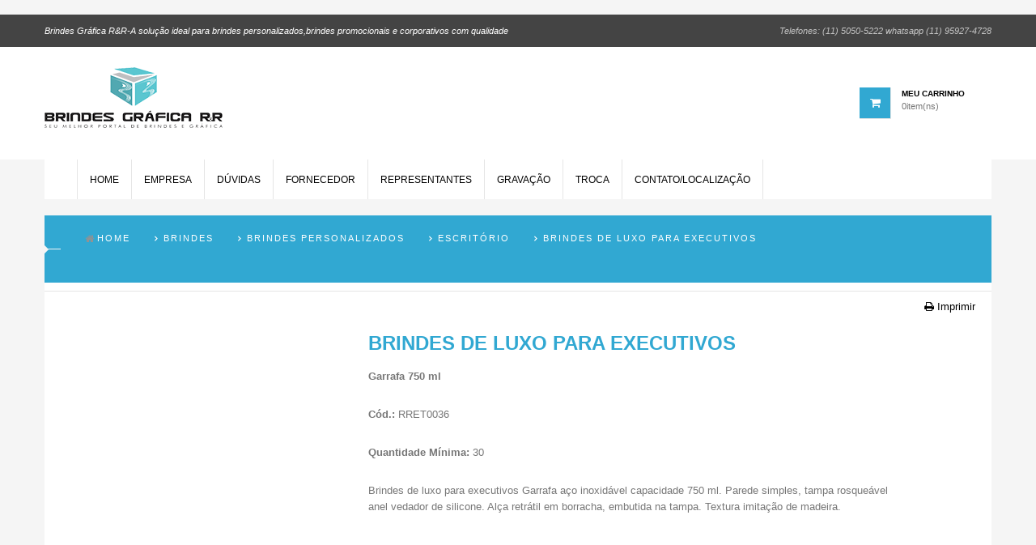

--- FILE ---
content_type: text/html; charset=UTF-8
request_url: https://www.amp.brindesgrafica.com.br/brindes-de-luxo-para-executivos--brindes-criativos
body_size: 18083
content:
<!doctype html>
<html class="no-js " lang="pt-br" amp>






<head>
    <meta charset="utf-8">
    <title></title>
    <meta name="viewport" content="width=device-width,initial-scale=1">

     <!-- AMP -->
    <script async src="https://cdn.ampproject.org/v0.js"></script>
    <script async custom-element="amp-form" src="https://cdn.ampproject.org/v0/amp-form-0.1.js"></script>
    <script async custom-template="amp-mustache" src="https://cdn.ampproject.org/v0/amp-mustache-0.2.js"></script>
    <script async custom-element="amp-script" src="https://cdn.ampproject.org/v0/amp-script-0.1.js"></script>
    <script async custom-element="amp-iframe" src="https://cdn.ampproject.org/v0/amp-iframe-0.1.js"></script>
    <script async custom-element="amp-sidebar" src="https://cdn.ampproject.org/v0/amp-sidebar-0.1.js"></script>
    <script async custom-element="amp-fit-text" src="https://cdn.ampproject.org/v0/amp-fit-text-0.1.js"></script>
    <meta name="amp-script-src" content="sha384-YCFs8k-ouELcBTgzKzNAujZFxygwiqimSqKK7JqeKaGNflwDxaC3g2toj7s_kxWG">
    <!-- END AMP -->

    <meta name="description" content="">
    <meta name="keywords" content="">
    <meta name="twitter:site" content="@">
    <link rel="shortcut icon" href="/dist/img/favicon.ico" type="image/x-icon">
    <link rel="canonical" href="https://www.amp.brindesgrafica.com.br/">
    <meta name="theme-color" content="#747474">
    <meta name="author" content="Brindes Grafica">
    <meta property="og:url" content="https://www.brindesgrafica.com.br" />
    <meta property="DC.Identifier" content="https://www.brindesgrafica.com.br/" />
    <meta property="og:title" content="" />
    <meta property="og:description" content="" />
    <meta property="og:type" content="website" />
    <meta property="og:site_name" content="Brindes Grafica" />
    <meta name="DC.title" content="" />
    <meta name="DC.creator " content="Brindes Grafica" />
    <meta name="DC.subject" content="" />
    <meta name="DC.description" content='' />
    <meta name="DC.publisher" content="/" />
    <meta name="Abstract" content="brindes, brindes personalizados, brindes promocionais, brindes baratos, brindes corporativo, brindes para empresa, brinde" />
    <meta name="robots" content="index, follow, all" />
    <meta name="Googlebot" content="index, follow, all" />
    <meta name="MSNBot" content="index, follow, all" />
    <meta name="InktomiSlurp" content="index, follow, all" />
    <meta name="Unknownrobot" content="index, follow, all" />

    <meta name="geo.placename" content="brasil" />
    <meta name="geo.region" content="sao paulo" />
    <meta name="Rating" content="General" />
    <meta name="audience" content="all" />
    <meta name="classification" content="commercial" />
    <meta name="twitter:card" content="summary" />
    <meta name="twitter:site" content="@brindes_grafica" />
    <meta name="twitter:title" content=" Brindes Personalizados, Brindes Promocionais, Brindes Gráfica " />
    <meta name="twitter:description" content="Brindes personalizados, brindes promocionais e brindes baratos, uma grande variedade de brindes personalizados de alto padrão com melhores preços para empresas e clientes " />
    <meta name="twitter:image" content="/dist/img/logo.png" />
    <link rel="alternate" href="https://www.brindesgrafica.com.br/" hreflang="pt-br" />
    <meta name="google-site-verification" content="O1gT2NHUXXBSMaW3sDCCy0MOIGzfEsPKqa6FXkwkvyU" />
        <style amp-boilerplate>body{-webkit-animation:-amp-start 8s steps(1,end) 0s 1 normal both;-moz-animation:-amp-start 8s steps(1,end) 0s 1 normal both;-ms-animation:-amp-start 8s steps(1,end) 0s 1 normal both;animation:-amp-start 8s steps(1,end) 0s 1 normal both}@-webkit-keyframes -amp-start{from{visibility:hidden}to{visibility:visible}}@-moz-keyframes -amp-start{from{visibility:hidden}to{visibility:visible}}@-ms-keyframes -amp-start{from{visibility:hidden}to{visibility:visible}}@-o-keyframes -amp-start{from{visibility:hidden}to{visibility:visible}}@keyframes -amp-start{from{visibility:hidden}to{visibility:visible}}</style><noscript><style amp-boilerplate>body{-webkit-animation:none;-moz-animation:none;-ms-animation:none;animation:none}</style></noscript>

    <style amp-custom>
        /*! normalize.css v3.0.0 | MIT License | git.io/normalize */html{font-display:auto;font-family:sans-serif;-ms-text-size-adjust:100%;-webkit-text-size-adjust:100%}body{margin:0}aside,footer,header,main,nav,section{display:block}a{background:0 0}a:active,a:hover{outline:0}strong{font-weight:700}h1{font-size:2em;margin:.67em 0}img{border:0}button,input,textarea{color:inherit;font:inherit;margin:0}button{overflow:visible}button{text-transform:none}button{-webkit-appearance:button;cursor:pointer}button::-moz-focus-inner,input::-moz-focus-inner{border:0;padding:0}input{line-height:normal}input[type=number]::-webkit-inner-spin-button,input[type=number]::-webkit-outer-spin-button{height:auto}input[type=search]{-webkit-appearance:textfield;-moz-box-sizing:content-box;-webkit-box-sizing:content-box;box-sizing:content-box}input[type=search]::-webkit-search-cancel-button,input[type=search]::-webkit-search-decoration{-webkit-appearance:none}textarea{overflow:auto}*{-webkit-box-sizing:border-box;-moz-box-sizing:border-box;box-sizing:border-box}:after,:before{-webkit-box-sizing:border-box;-moz-box-sizing:border-box;box-sizing:border-box}html{font-size:62.5%;-webkit-tap-highlight-color:transparent}body{font-display:auto;font-family:Arial;font-size:13px;line-height:1.42857;color:#000;background-color:#f5f5f5}button,input,textarea{font-display:auto;font-family:inherit;font-size:inherit;line-height:inherit}a{color:#000;text-decoration:none}a:focus,a:hover{color:#31a8d2;text-decoration:none}a:focus{outline:thin dotted;outline:5px auto -webkit-focus-ring-color;outline-offset:-2px}img{vertical-align:middle}.img-responsive{display:block;max-width:100%;height:auto;margin:0 auto}.sr-only{position:absolute;width:1px;height:1px;margin:-1px;padding:0;overflow:hidden;clip:rect(0,0,0,0);border:0}h1,h2,h4,h5{font-display:auto;font-family:Arial;font-weight:600;line-height:1.1;color:#535353;text-transform:uppercase}h1,h2{margin-top:18px;margin-bottom:9px}h4,h5{margin-top:9px;margin-bottom:9px}h1{font-size:33px}h2{font-size:27px}h4{font-size:17px}h5{font-size:13px}p{margin:0 0 9px}.text-left{text-align:left}.text-center{text-align:center}ol,ul{margin-top:0;margin-bottom:9px}.list-inline,.list-unstyled{padding-left:0;list-style:none}.list-inline{margin-left:-5px}.list-inline>li{display:inline-block;padding-left:5px;padding-right:5px}.container{margin-right:auto;margin-left:auto;padding-left:10px;padding-right:10px}.container:after,.container:before{content:" ";display:table}.container:after{clear:both}@media (min-width:768px){.container{width:770px}}@media (min-width:992px){.container{width:990px}}@media (min-width:1200px){.container{width:1190px}}.row{margin-left:-10px;margin-right:-10px}.row:after,.row:before{content:" ";display:table}.row:after{clear:both}.col-lg-12,.col-md-12,.col-md-3,.col-md-4,.col-md-6,.col-md-7,.col-sm-12,.col-sm-4,.col-xs-12{position:relative;min-height:1px;padding-left:10px;padding-right:10px}.col-xs-12{float:left}.col-xs-12{width:100%}@media (min-width:768px){.col-sm-12,.col-sm-4{float:left}.col-sm-4{width:33.33333%}.col-sm-12{width:100%}}@media (min-width:992px){.col-md-12,.col-md-3,.col-md-4,.col-md-6,.col-md-7{float:left}.col-md-3{width:25%}.col-md-4{width:33.33333%}.col-md-6{width:50%}.col-md-7{width:58.33333%}.col-md-12{width:100%}}@media (min-width:1200px){.col-lg-12{float:left}.col-lg-12{width:100%}}label{display:inline-block;margin-bottom:5px;font-weight:700}input[type=search]{-webkit-box-sizing:border-box;-moz-box-sizing:border-box;box-sizing:border-box}.form-control{display:block;width:100%;height:32px;padding:6px 12px;font-size:13px;line-height:1.42857;color:#555;background-color:#fff;background-image:none;border:1px solid #ccc;border-radius:0;-webkit-box-shadow:inset 0 1px 1px rgba(0,0,0,.075);box-shadow:inset 0 1px 1px rgba(0,0,0,.075);-webkit-transition:border-color ease-in-out .15s,box-shadow ease-in-out .15s;transition:border-color ease-in-out .15s,box-shadow ease-in-out .15s}.form-control:focus{border-color:#66afe9;outline:0;-webkit-box-shadow:inset 0 1px 1px rgba(0,0,0,.075),0 0 8px rgba(102,175,233,.6);box-shadow:inset 0 1px 1px rgba(0,0,0,.075),0 0 8px rgba(102,175,233,.6)}.form-control::-moz-placeholder{color:#999;opacity:1}.form-control:-ms-input-placeholder{color:#999}.form-control::-webkit-input-placeholder{color:#999}input[type=search]{-webkit-appearance:none}.btn{display:inline-block;margin-bottom:0;font-weight:400;text-align:center;vertical-align:middle;cursor:pointer;background-image:none;border:1px solid transparent;white-space:nowrap;padding:6px 12px;font-size:13px;line-height:1.42857;border-radius:0;-webkit-user-select:none;-moz-user-select:none;-ms-user-select:none;user-select:none}.btn:active:focus,.btn:focus{outline:thin dotted;outline:5px auto -webkit-focus-ring-color;outline-offset:-2px}.btn:focus,.btn:hover{color:#333;text-decoration:none}.btn:active{outline:0;background-image:none;-webkit-box-shadow:inset 0 3px 5px rgba(0,0,0,.125);box-shadow:inset 0 3px 5px rgba(0,0,0,.125)}.btn-sm{padding:5px 10px;font-size:12px;line-height:1.5;border-radius:3px}.collapse{display:none}.nav{margin-bottom:0;padding-left:0;list-style:none}.nav:after,.nav:before{content:" ";display:table}.nav:after{clear:both}.nav>li{position:relative;display:block}.nav>li>a{position:relative;display:block;padding:10px 15px}.nav>li>a:focus,.nav>li>a:hover{text-decoration:none;background-color:#eee}.navbar-header:after,.navbar-header:before{content:" ";display:table}.navbar-header:after{clear:both}@media (min-width:992px){.navbar-header{float:left}}.navbar-collapse{max-height:340px;overflow-x:visible;padding-right:10px;padding-left:10px;border-top:1px solid transparent;box-shadow:inset 0 1px 0 rgba(255,255,255,.1);-webkit-overflow-scrolling:touch}.navbar-collapse:after,.navbar-collapse:before{content:" ";display:table}.navbar-collapse:after{clear:both}@media (min-width:992px){.navbar-collapse{width:auto;border-top:0;box-shadow:none}.navbar-collapse.collapse{display:block;height:auto;padding-bottom:0;overflow:visible}}.navbar-toggle{position:relative;float:right;margin-right:10px;padding:9px 10px;margin-top:8px;margin-bottom:8px;background-color:transparent;background-image:none;border:1px solid transparent;border-radius:0}.navbar-toggle:focus{outline:0}@media (min-width:992px){.navbar-toggle{display:none}}.navbar-nav{margin:8px -10px}.navbar-nav>li>a{padding-top:10px;padding-bottom:10px;line-height:18px}@media (min-width:992px){.navbar-nav{float:left;margin:0}.navbar-nav>li{float:left}.navbar-nav>li>a{padding-top:16px;padding-bottom:16px}}.breadcrumb{padding:11px 0;list-style:none;background-color:transparent;border-radius:0}.breadcrumb>li{display:inline-block}.breadcrumb>li a{font-size:11px;font-weight:300;color:#777}.breadcrumb>li+li:before{content:"\f105";font-display:auto;font-family:FontAwesome;font-size:10px;padding:0 5px;color:#777}.media,.media-body{overflow:hidden;zoom:1}.media{margin-top:15px}.media:first-child{margin-top:0}.list-group{margin-bottom:20px;padding-left:0}.clearfix:after,.clearfix:before{content:" ";display:table}.clearfix:after{clear:both}.pull-right{float:right}.pull-left{float:left}@media (max-width:767px){.hidden-xs{display:none}}@media (min-width:768px) and (max-width:991px){.hidden-sm{display:none}}.breadcrumb{display:-ms-flexbox;display:flex;-ms-flex-wrap:wrap;flex-wrap:wrap;padding:.75rem 1rem;margin-bottom:1rem;list-style:none;background-color:transparent;border-radius:.25rem}.breadcrumb-item+.breadcrumb-item{padding-left:.5rem}.breadcrumb>li a{font-size:11px;font-weight:300;color:#fff}.breadcrumb>li+li:before{color:#fff}.breadcrumb>li:first-child a:before{color:#fff}@media (max-width:500px){.breadcrumb>li a{font-size:10px}.breadcrumb-item+.breadcrumb-item{padding-left:.3rem}}.zoom{transition:transform .2s;width:200px;height:200px;margin:0 auto}.zoom:hover{transform:scale(1.5)}menu -->#apollo-menu{font-family:Arial;background:#fff;border-top:1px solid #e5e5e5;border-bottom:1px solid #444;color:#000;padding:0;margin:0}.apollo-megamenu ul{list-style:outside none none;margin:0;padding:0}#apollo-top-menu{padding:0;position:relative;display:block;text-align:center;background-color:#fff}#apollo-menu .navbar-nav>li{margin:0}#apollo-menu .navbar-nav>li>a{position:relative;font-size:12px;text-transform:uppercase;color:#000;background-color:transparent;border-left:1px solid #e5e5e5;font-weight:400;height:49px;-webkit-transition:all 350ms ease-out;transition:all 350ms ease-out}#apollo-menu .navbar-nav>li>a:active,#apollo-menu .navbar-nav>li>a:focus,#apollo-menu .navbar-nav>li>a:hover{color:#31a8d2;background-color:#fff}#apollo-menu .navbar-nav>li>a:after{content:"";bottom:0;left:0;right:0;margin:0 auto;line-height:0;position:absolute;border-left:6px solid transparent;border-right:6px solid transparent;border-bottom:0 solid #444;width:0;height:0;opacity:0;-webkit-transition:border .3s ease-out 0s;transition:border .3s ease-out 0s}#apollo-menu .navbar-nav>li:last-child>a{border-right:1px solid #e5e5e5}#apollo-menu .btn-menu-canvas{background-color:#31a8d2;color:#fff;border:1px solid #31a8d2;margin:0;-webkit-transition:all .35s ease 0s;transition:all .35s ease 0s}#apollo-menu .btn-menu-canvas:hover{background-color:#fff;color:#31a8d2;-webkit-transition:all .35s ease 0s;transition:all .35s ease 0s}body{left:0;margin-left:0;transition:all .3s ease 0s}@font-face{font-family:FontAwesome;src:url(../fonts/fontawesome-webfont.eot?v=4.7.0);font-display:swap;src:url(../fonts/fontawesome-webfont.eot?#iefix&v=4.7.0) format('embedded-opentype'),url(../fonts/fontawesome-webfont.woff2?v=4.7.0) format('woff2'),url(../fonts/fontawesome-webfont.woff?v=4.7.0) format('woff'),url(../fonts/fontawesome-webfont.ttf?v=4.7.0) format('truetype'),url(../fonts/fontawesome-webfont.svg?v=4.7.0#fontawesomeregular) format('svg');font-weight:400;font-style:normal}.fa{display:inline-block;font:normal normal normal 14px/1 FontAwesome;font-size:inherit;text-rendering:auto;-webkit-font-smoothing:antialiased;-moz-osx-font-smoothing:grayscale}.pull-right{float:right}.pull-left{float:left}.fa-search:before{content:"\f002"}.fa-print:before{content:"\f02f"}.fa-eye:before{content:"\f06e"}.fa-shopping-cart:before{content:"\f07a"}.fa-bars:before{content:"\f0c9"}.sr-only{position:absolute;width:1px;height:1px;padding:0;margin:-1px;overflow:hidden;clip:rect(0,0,0,0);border:0}site temp -->.down{display:none}.float-left{float:left}.container{position:relative}#page{-webkit-transition:all .5s ease 0s;transition:all .5s ease 0s}#topbar{height:40px;font-size:11px;background:#444;color:#c2c2c2}#topbar a{font-family:Arial;font-weight:300;color:#c2c2c2}#topbar a:focus,#topbar a:hover{color:#fff}#topbar nav{max-height:40px}#topbar nav:after,#topbar nav:before{content:"";display:table}#topbar nav:after{clear:both}#topbar .login_links a{line-height:40px;color:#fff}#topbar .login_links a:hover{color:#31a8d2}.header-container{z-index:1}#header-main{background:#fff}.header-wrap{position:relative}.header-wrap:after,.header-wrap:before{content:" ";display:table}.header-wrap:after{clear:both}.header-wrap .header-left{float:left;width:25%}#header_logo{padding:25px 0;text-align:left}#header_logo a{margin:0 auto;display:block;max-width:100%}#header_logo img{max-width:100%}.template-index .main-content{padding-top:20px}.center_column .products_block{margin-top:20px;overflow:hidden}#footer{background:0 0}#footer:after,#footer:before{content:" ";display:table}#footer:after{clear:both}.footer-center{margin-top:20px;background:#444;color:#c2c2c2}.footer-center-wrap{padding:40px 0}.footer-nav{background:#444}#powered{padding:35px 0;font-family:Arial;font-size:11px;color:#c2c2c2}.block .title_block{position:relative;background:#31a8d2;font-family:Arial;font-size:14px;font-weight:700;text-transform:uppercase;margin:0;padding:11px 30px;color:#fff;letter-spacing:2px;line-height:normal}.block .title_block:after,.block .title_block:before{content:"";position:absolute;top:50%;left:0}.block .title_block:before{width:0;height:0;margin-top:-5px;border-top:5px solid transparent;border-bottom:5px solid transparent;border-left:5px solid #f5f5f5}.block .title_block:after{width:20px;height:1px;background:#f5f5f5;margin-top:-.5px}#footer .block .title_block{background:0 0;padding:10px 15px}#footer .block .title_block span{font-weight:300}#footer .block .title_block:after{height:0}#footer .block .block_content{font-family:Arial;font-size:11px;font-weight:300;color:#c2c2c2}#footer .block .rede-social a{padding:16px;color:#fff}#footer .block .rede-social .google-plus:hover{color:#d34836}#footer .block .rede-social .facebook:hover{color:#3b5998}#footer .block .rede-social .twitter:hover{color:#00acee}.welcome-msg{font-style:italic}.blockcart_top{float:right;padding:50px 0;font-size:10px;position:relative;min-width:163px;-webkit-transition:all .3s ease 0s;transition:all .3s ease 0s}.blockcart_top a{display:block}.blockcart_top .title-cart{margin-right:13px;float:left}.blockcart_top .title-cart span{background-color:#31a8d2;color:#fff;display:block;font-size:14px;height:38px;line-height:38px;position:relative;text-align:center;width:38px}.blockcart_top .title-cart span:after{content:"";position:absolute;top:50%;right:0;margin-top:-4px;border-top:4px solid transparent;border-bottom:4px solid transparent;border-right:6px solid #fff}.blockcart_top .cart-inner>span{font-size:11px;font-weight:300;color:#777}.blockcart_top .cart-inner>span.cart-title{font-size:10px;font-weight:700;text-transform:uppercase;color:#000;display:block;line-height:16px}.customer-service{width:41%;padding:50px 0;float:left}.customer-service .support>div{width:33.3334%;margin:0}#search_block_top{position:absolute;width:290px;z-index:10}#search-icon{display:none}form#searchbox{width:100%;position:relative}#search_query_top{display:inline;padding:3px 40px 0 10px;height:36px;line-height:36px;background:#f8f8f8;border-color:#e5e5e5;border-radius:0;box-shadow:none;font-size:11px;font-weight:300}#search_query_top:focus{border-color:#31a8d2}#search_button{background:url(../img/lupa.png) no-repeat center center;display:block;position:absolute;top:1px;right:0;border:medium none;color:#000;width:36px;text-align:center;height:34px;line-height:34px;padding:0;border-radius:0}#search_button .fallback-text{display:none}#search_button .fa{font-size:12px}#search_button:hover{color:#31a8d2}.products_block .page-subheading{margin-bottom:1px}.products_block .block_content{border:1px solid #e5e5e5;background:#fff;padding:0 17px}.block_aboutshop .logo-ft{padding-top:12px;text-align:left}.block_aboutshop .about{padding:10px 0;line-height:20px}.toggle-footer{padding:5px 0}.toggle-footer li{line-height:26px;position:relative}.toggle-footer li a{-webkit-transition:all .2s ease 0s;transition:all .2s ease 0s;display:block;color:#c2c2c2;padding:0 15px;position:relative}.toggle-footer li a:hover{color:#fff;background:#575757;-webkit-transition:all .2s ease 0s;transition:all .2s ease 0s}.toggle-footer li a:before{content:"";position:absolute;top:50%;left:0;margin-top:-3px;border-top:3px solid transparent;border-bottom:3px solid transparent;border-left:3px solid #c2c2c2}a:focus,a:hover{outline:0}.page-subheading{position:relative;background:#444;font-family:Arial;font-size:14px;font-weight:700;text-transform:uppercase;margin:0;padding:11px 30px;color:#fff;letter-spacing:2px;line-height:normal}.page-subheading:after,.page-subheading:before{content:"";position:absolute;top:50%;left:0}.page-subheading:before{width:0;height:0;margin-top:-5px;border-top:5px solid transparent;border-bottom:5px solid transparent;border-left:5px solid #f5f5f5}.page-subheading:after{width:20px;height:1px;background:#f5f5f5;margin-top:-.5px}.page-subheading span{font-weight:300}.breadcrumb>li:first-child a{position:relative;padding-left:15px}.breadcrumb>li:first-child a:before{content:"\f015";font-family:FontAwesome;font-size:12px;line-height:14px;color:#929292;position:absolute;top:0;left:0}#ap-ajax-search{position:absolute;border:1px solid #e5e5e5;width:100%;display:none;background:#fff;max-height:450px;overflow:auto;z-index:100}#ap-ajax-search ul{margin-top:-1px}.wishlist{position:relative}.teltop{line-height:40px}.fadeIn{animation-name:fade;animation-duration:2s}@keyframes fade{from{opacity:0}to{opacity:1}}h4.title-block{background-color:#e55e5e}quantidade -->.quantity{position:relative;margin:0 auto;width:90px}input[type=number]::-webkit-inner-spin-button,input[type=number]::-webkit-outer-spin-button{-webkit-appearance:none;margin:0}input[type=number]{-moz-appearance:textfield}.quantity input{width:70px;height:50px;line-height:1.65;float:left;display:block;padding:0;margin:0;padding-left:20px;border:1px solid #eee}.quantity input:focus{outline:0}.ajax_addtocart .fa:after{display:none}.customer-service{display:none}.navbar-header{padding:5px 0}.navbar-header .navbar-toggle{display:block;float:left;margin:10px;width:40px}.collapse.navbar-collapse{display:none}.product-center-column{margin-top:30px}@media (max-width:767px){.product-block-principal{margin-top:20px}#page{padding-top:50px}#header_logo{text-align:center}#header_logo a{display:inline-block}.header-wrap .header-left{width:100%}#topbar{height:50px;position:fixed;width:100%;left:0;right:0;top:0;z-index:9000;opacity:.9}#topbar nav{max-height:50px}.welcome-msg{display:none}.blockcart_top{position:fixed;top:0;right:10px;z-index:9001;margin:0;min-width:0;padding:0}.blockcart_top .title-cart{margin:0}.blockcart_top .title-cart .fa{font-size:24px;height:47px;line-height:48px;margin:0;padding:0;display:block;text-align:center;color:#c2c2c2}.blockcart_top .title-cart .fa:after{display:none}.blockcart_top .title-cart:hover .fa{color:#fff}.blockcart_top .cart-inner{display:none}#apollo-menu .btn-menu-canvas{position:fixed;top:0;left:10px;margin:0;padding:0;border:0;width:65px;background:0 0;z-index:9001}#apollo-menu .btn-menu-canvas .fa{font-size:24px;width:65px;height:50px;line-height:50px;margin:0;padding:0;display:block;text-align:center;color:#c2c2c2}#apollo-menu .btn-menu-canvas:focus,#apollo-menu .btn-menu-canvas:hover{background:0 0}#apollo-menu .btn-menu-canvas:focus .fa,#apollo-menu .btn-menu-canvas:hover .fa{color:#fff}.navbar-header{padding:0;border:0}#search_block_top{position:relative;bottom:0;margin:20px 0 0;padding:10px 0;float:left;width:100%}#search_block_top form#searchbox{width:80%;margin-left:10%}.block .title_block{cursor:pointer}#footer .block .title_block{border-bottom:1px solid #e5e5e5}#footer .block .title_block:after{content:"+";font-size:22px;font-weight:300;position:absolute;top:2px;right:10px;left:auto;height:40px;width:40px;line-height:40px;text-align:center;background:0 0}#footer .block .block_content{font-size:13px}.product-block .name a{font-size:13px}.ajax_addtocart{font-size:12px}.product-right-column .quantity_wanted_p{width:100%;margin-bottom:10px}.product-right-column .add_to_cart_detail{margin-left:0;margin-bottom:10px}.footer_quicklink .block_content{display:none}}.product_list_owl{margin-left:-10px;margin-right:-10px}.product-block{position:relative;margin:0;padding:0 5px;overflow:hidden;-webkit-box-sizing:border-box;-moz-box-sizing:border-box;box-sizing:border-box}.product-block:hover{border:1px solid #31a8d2}.product-block .product-meta{position:relative;padding:5px 0 20px;text-align:left}.product-block .product-desc{overflow:hidden;display:none;padding:5px 0;color:#777;font-size:12px;font-weight:300}.product-block .name{text-transform:none;margin:0;padding:0;min-height:40px}.product-block .name a{color:#000;font-size:12px;font-family:Arial;font-weight:700;text-decoration:none;line-height:20px}.product-block .name a:hover{color:#31a8d2}.product-block .image{position:relative;overflow:hidden;text-align:center;-webkit-border-radius:0;-moz-border-radius:0;-ms-border-radius:0;-o-border-radius:0;border-radius:0;margin:0;border:0}.product-block .product-additional{position:absolute;top:0;visibility:hidden;left:0;width:100%;perspective:500px;opacity:0;-webkit-transform:rotateY(-90deg);-moz-transform:rotateY(-90deg);-ms-transform:rotateY(-90deg);-o-transform:rotateY(-90deg);-webkit-transform-style:preserve-3d;-moz-transform-style:preserve-3d;-ms-transform-style:preserve-3d;-o-transform-style:preserve-3d;transform-style:preserve-3d;-webkit-transition:all .6s ease-in-out;transition:all .6s ease-in-out}.product-block:hover .product-additional{visibility:visible;opacity:1;-webkit-transform:rotateY(0);-moz-transform:rotateY(0);-ms-transform:rotateY(0);-o-transform:rotateY(0)}.product-block .functional-buttons{margin:5px 0 0;width:100%;-webkit-transition:all .5s ease 0s;transition:all .5s ease 0s}.product-block .functional-buttons .btn{height:32px;width:32px;background-color:#fff;font-size:12px;color:#c2c2c2;border:1px solid #e5e5e5;line-height:30px;-webkit-transition:all .3s ease 0s;transition:all .3s ease 0s}.product-block .functional-buttons .btn:hover{color:#000;-webkit-transition:all .3s ease 0s;transition:all .3s ease 0s}.product-block .functional-buttons .cart{float:left}.product-block .functional-buttons .view_detail{float:left}.product-block .functional-buttons .view_detail .lnk_view{padding:0;display:block}.product-block .functional-buttons .view_detail .lnk_view span{font-size:0}.product-block .review{border-top:1px solid #e5e5e5}.product-block:hover .functional-buttons{-webkit-transition:all .5s ease 0s;transition:all .5s ease 0s}.ajax_addtocart{background:#fff;color:#000;font-size:9px;font-family:Arial;font-weight:300;text-transform:uppercase;border:1px solid #e5e5e5;display:block;line-height:30px;padding:0;-webkit-transition:all .3s ease 0s;transition:all .3s ease 0s}.ajax_addtocart .fa{font-size:12px;background:#444;color:#fff;text-align:center;position:relative;display:block;margin:-1px 0 0 -1px;padding:0;width:32px;height:32px;line-height:30px;float:left;border:0;-webkit-transition:all .35s ease 0s;transition:all .35s ease 0s}.ajax_addtocart .fa:after{content:"";position:absolute;top:50%;right:0;margin-top:-4px;border-top:4px solid transparent;border-bottom:4px solid transparent;border-right:4px solid #fff}.ajax_addtocart span{padding:0 11px}.productpage .ajax_addtocart span{padding:0 10px}.ajax_addtocart:hover{background:#fff;color:#31a8d2;-webkit-transition:all .3s ease 0s;transition:all .3s ease 0s}.ajax_addtocart:hover .fa{background:#31a8d2;-webkit-transition:all .35s ease 0s;transition:all .35s ease 0s}.product-left-column #image-block{position:relative;padding:0}.product-left-column #image-block #view_full_size{display:block;cursor:pointer;text-align:center}.product-center-column{font-size:11px;font-weight:300;color:#777}.product-center-column h1{margin:10px 0;font-size:24px;font-family:Arial;font-weight:900;line-height:30px;color:#000;text-transform:uppercase}.product-center-column .product-description{line-height:20px;margin-bottom:15px;padding:6px 0;font-size:13px}.product-right-column{font-size:11px;font-weight:300;color:#777}.product-right-column .quantity_wanted_p{float:left}.product-right-column .quantity-selector{float:left;margin-right:10px;margin-bottom:0;font-weight:300;line-height:30px;min-width:60px}.product-right-column .wishlist{display:inline-block}.product-right-column .add_to_cart_detail{display:block;float:left;margin:0 15px;padding:0;background:#31a8d2;color:#fff;text-transform:uppercase;height:32px;line-height:28px}.product-right-column .add_to_cart_detail span{font-weight:300;font-size:10px;padding:0 15px}.product-right-column .add_to_cart_detail .fa{background:#2296bf}.product-right-column .add_to_cart_detail .fa:after{border-right-color:#31a8d2;-webkit-transition:all .3s;transition:all .3s}.product-right-column .add_to_cart_detail:focus,.product-right-column .add_to_cart_detail:hover{background:#444;color:#fff}.product-right-column .add_to_cart_detail:focus .fa,.product-right-column .add_to_cart_detail:hover .fa{background:#000}.product-right-column .add_to_cart_detail:focus .fa:after,.product-right-column .add_to_cart_detail:hover .fa:after{border-right-color:#444;-webkit-transition:all .3s;transition:all .3s}.line-product-top{margin:20px 0 10px;border-top:1px solid #e5e5e5}.line-product{margin:10px 0;border-top:1px solid #e5e5e5}.primary_block{padding:10px;background:#fff}.rte{font-size:12px;color:#777;font-family:Arial;font-weight:300;line-height:20px}.rte p{margin:0 0 3px}.zoom{transition:transform .2s;width:200px;height:200px;margin:0 auto}.zoom:hover{transform:scale(1.5)} amp-sidebar {width: 250px;padding-right: 10px;}.amp-sidebar-image {line-height: 100px;vertical-align:middle;}.amp-close-image {top: 15px;left: 225px;cursor: pointer;}li {margin-bottom: 20px;margin-left: 10px;margin-right: 10px;list-style: none;}.previewOnly {font-weight: bold;}#sidebar-right nav.amp-sidebar-toolbar-target-shown {display: none;}
    </style> </noscript>
</head><body id="shopify-responsive-theme" class="template-index header-default layout-default">
		
	<amp-sidebar id="sidebar" layout="nodisplay" side="right">
		<amp-img class="amp-close-image" src="https://png.icons8.com/ios/50/000000/multiply-filled.png" width="20" height="20" alt="close sidebar" on="tap:sidebar.close" role="button" tabindex="0"></amp-img>
		
		<h2> <span class="title_block title_menu" style="margin-left:10px; width:100%">Brindes</span> </h2>
		<div id="menu-prdutos-content" class="block_content">
			<ul  class="list-block list-unstyled">
				<li></li>
				<li class="lozad abc"><a href="https://www.amp.brindesgrafica.com.br/brindes-abridor-de-cartas-e-envelopes"title='Brindes - "Abridor de Carta"' >Abridor de Carta</a></li><li class="lozad abc"><a href="https://www.amp.brindesgrafica.com.br/abridor-de-garrafas-personalizado-todos-os-modelos"title='Brindes - "Abridores de Garrafas"' >Abridores de Garrafas</a></li><li class="lozad abc"><a href="https://www.amp.brindesgrafica.com.br/agendas-para-personalizar--brindes-baratos"title='Brindes - Agendas' >Agendas</a></li><li class="lozad abc"><a href="https://www.amp.brindesgrafica.com.br/bloco-de-notas-para-personalizar--brindes-grafica-rer"title='Brindes - "Blocos de Anotações"' >Blocos de Anotações</a></li><li class="lozad abc"><a href="https://www.amp.brindesgrafica.com.br/bolinhas-anti-stress-varios-modelos-para-evitar-lesoes"title='Brindes - "Bolinhas Anti Stress"' >Bolinhas Anti Stress</a></li><li class="lozad abc"><a href="https://www.amp.brindesgrafica.com.br/lindas-bolsas-personalizadas--brindes-grafica-rer"title='Brindes - Bolsas' >Bolsas</a></li><li class="lozad abc"><a href="https://www.amp.brindesgrafica.com.br/botons-brindes-de-varias-cores-otima-ferramentas-de-comunicacao"title='Brindes - Botons' >Botons</a></li><li class="lozad abc"><a href="https://www.amp.brindesgrafica.com.br/calculadora-para-personalizar--brindes-grafica-rer"title='Brindes - "Calculadoras Eletrônicas"' >Calculadoras Eletrônicas</a></li><li class="lozad abc"><a href="https://www.amp.brindesgrafica.com.br/calendario-de-mesa-para-brindes--personalizados"title='Brindes - "Calendário de Mesa"' >Calendário de Mesa</a></li><li class="lozad abc"><a href="https://www.amp.brindesgrafica.com.br/canecas-de-acrilico--brindes-grafica-rer"title='Brindes - Canecas' >Canecas</a></li><li class="lozad abc"><a href="https://www.amp.brindesgrafica.com.br/canetas-brindes-personalizados-voce-encontra-aqui"title='Brindes - "Canetas de Metal"' >Canetas de Metal</a></li><li class="lozad abc"><a href="https://www.amp.brindesgrafica.com.br/brindes-canetas-executivas-de-luxo--brindes-grafica-rer"title='Brindes - "Canetas Executivas de Luxo "' >Canetas Executivas de Luxo </a></li><li class="lozad abc"><a href="https://www.amp.brindesgrafica.com.br/orcamento-de-canetas-brindes--brindes-grafica-rer"title='Brindes - "Canetas Italianas"' >Canetas Italianas</a></li><li class="lozad abc"><a href="https://www.amp.brindesgrafica.com.br/brindes-kit-de-canetas-e-lapiseira-para-seu-cliente"title='Brindes - "Canetas Kits"' >Canetas Kits</a></li><li class="lozad abc"><a href="https://www.amp.brindesgrafica.com.br/canetas-marca-texto-para-brindes-e-eventos"title='Brindes - "Canetas Marca Texto"' >Canetas Marca Texto</a></li><li class="lozad abc"><a href="https://www.amp.brindesgrafica.com.br/orcamento-de-canetas-para-brindes--brindes-grafica-rer"title='Brindes - "Canetas Plásticas"' >Canetas Plásticas</a></li><li class="lozad abc"><a href="https://www.amp.brindesgrafica.com.br/brindes-cotacao-de-canetas-contem-conosco"title='Brindes - "Canetas Recicláveis"' >Canetas Recicláveis</a></li><li class="lozad abc"><a href="https://www.amp.brindesgrafica.com.br/venha-fazer-sua-cotacao-canetas-personalizadas"title='Brindes - "Canetas Semi Metal"' >Canetas Semi Metal</a></li><li class="lozad abc"><a href="https://www.amp.brindesgrafica.com.br/canivetes-para-brindes-personalizados"title='Brindes - "Canivetes de Metal"' >Canivetes de Metal</a></li><li class="lozad abc"><a href="https://www.amp.brindesgrafica.com.br/chaveiros-com-resinas-e-adesivo"title='Brindes - "Chaveiros com Resinas"' >Chaveiros com Resinas</a></li><li class="lozad abc"><a href="https://www.amp.brindesgrafica.com.br/veja-aqui-chaveiro-de-couro-personalizado--brindes-grafica-rer"title='Brindes - "Chaveiros Couro / Sintético"' >Chaveiros Couro / Sintético</a></li><li class="lozad abc"><a href="https://www.amp.brindesgrafica.com.br/brindes-chaveiros-personalizados--brindes-grafica-rer"title='Brindes - "Chaveiros em Metais"' >Chaveiros em Metais</a></li><li class="lozad abc"><a href="https://www.amp.brindesgrafica.com.br/chaveiros-catolicos--brindes-grafica-rer"title='Brindes - "Chaveiros Para Católicos"' >Chaveiros Para Católicos</a></li><li class="lozad abc"><a href="https://www.amp.brindesgrafica.com.br/chaveiro-abridor-de-garrafas--brindes-grafica-rer"title='Brindes - "Chaveiros Plás / Borrac"' >Chaveiros Plás / Borrac</a></li><li class="lozad abc"><a href="https://www.amp.brindesgrafica.com.br/cofrinhos-para-personalizar-baratos"title='Brindes - Cofrinhos' >Cofrinhos</a></li><li class="lozad abc"><a href="https://www.amp.brindesgrafica.com.br/colher-dosadora-de-soro-caseiro-para-posto-de-saude-e-pediatria"title='Brindes - "Colher de Soro Caseiro"' >Colher de Soro Caseiro</a></li><li class="lozad abc"><a href="https://www.amp.brindesgrafica.com.br/brindes-copos-plasticos-com-a-logomarca-da-sua-empresa"title='Brindes - Copos' >Copos</a></li><li class="lozad abc"><a href="https://www.amp.brindesgrafica.com.br/copo-long-drink--brindes-grafica-rer"title='Brindes - "Copos Long Drink"' >Copos Long Drink</a></li><li class="lozad abc"><a href="https://www.amp.brindesgrafica.com.br/brindes-cordao-para-cracha-para-eventos-surpreenda-seu-cliente"title='Brindes - "Cordão Para Crachá"' >Cordão Para Crachá</a></li><li class="lozad abc"><a href="https://www.amp.brindesgrafica.com.br/produtos-promocionais-divulgando-sua-marca-e-seus-produtos"title='Brindes - Diversos' >Diversos</a></li><li class="lozad abc"><a href="https://www.amp.brindesgrafica.com.br/caixinha-para-caneta-brindes"title='Brindes - "Embalagem de Caneta"' >Embalagem de Caneta</a></li><li class="lozad abc"><a href="https://www.amp.brindesgrafica.com.br/brindes-para-mesa-com-produtos-diferenciados"title='Brindes - Escritório class=ativo' >Escritório</a></li><li class="lozad abc"><a href="https://www.amp.brindesgrafica.com.br/espelhinho-para-personalizar-de-bolsa-em-varias-cores-e-modelos"title='Brindes - Espelhinhos' >Espelhinhos</a></li><li class="lozad abc"><a href="https://www.amp.brindesgrafica.com.br/frisbee-personalizado-disco-para-jogar-na-praia-ou-campo"title='Brindes - Frisbee' >Frisbee</a></li><li class="lozad abc"><a href="https://www.amp.brindesgrafica.com.br/brindes-garrotes-para-coleta-de-sangue-em-clinica-e-hospitais"title='Brindes - "Garrotes "' >Garrotes </a></li><li class="lozad abc"><a href="https://www.amp.brindesgrafica.com.br/ima-de-geladeira-para-agua-mineral"title='Brindes - "Ímãs para Geladeira"' >Ímãs para Geladeira</a></li><li class="lozad abc"><a href="https://www.amp.brindesgrafica.com.br/tradicionais-jogos-de-dama-jogo-da-velha"title='Brindes - Jogos' >Jogos</a></li><li class="lozad abc"><a href="https://www.amp.brindesgrafica.com.br/brindes-kits-para-churrasco-criativos"title='Brindes - "Kit Churrasco"' >Kit Churrasco</a></li><li class="lozad abc"><a href="https://www.amp.brindesgrafica.com.br/kits-femininos-brindes-para-diversas-ocasioes-e-lugares"title='Brindes - "Kits Femininos"' >Kits Femininos</a></li><li class="lozad abc"><a href="https://www.amp.brindesgrafica.com.br/brindes-personalizados-diferentes--brindes-grafica-rer"title='Brindes - "Kits Ferramentas "' >Kits Ferramentas </a></li><li class="lozad abc"><a href="https://www.amp.brindesgrafica.com.br/lanternas-personalizadas--brindes-grafica-rer"title='Brindes - Lanternas' >Lanternas</a></li><li class="lozad abc"><a href="https://www.amp.brindesgrafica.com.br/brindes-lapis-com-borracha"title='Brindes - "Lápis Personalizados"' >Lápis Personalizados</a></li><li class="lozad abc"><a href="https://www.amp.brindesgrafica.com.br/kit-bar-personalizado-para-momentos-elegantes-e-agradaveis"title='Brindes - "Linha Bar"' >Linha Bar</a></li><li class="lozad abc"><a href="https://www.amp.brindesgrafica.com.br/brindes-para-cozinheiros-e-empresas-dos-ramos-alimenticios"title='Brindes - "Linha Cozinha"' >Linha Cozinha</a></li><li class="lozad abc"><a href="https://www.amp.brindesgrafica.com.br/porta-treco-para-brindes-de-plasticos-com-fecho-de-rosca-e-cordao"title='Brindes - "Mariner "' >Mariner </a></li><li class="lozad abc"><a href="https://www.amp.brindesgrafica.com.br/paquimetro-para-brindes--brindes-grafica-rer"title='Brindes - "Paquímetro Plástico"' >Paquímetro Plástico</a></li><li class="lozad abc"><a href="https://www.amp.brindesgrafica.com.br/pen-drive-brindes--brindes-grafica-rer"title='Brindes - "Pen Drives"' >Pen Drives</a></li><li class="lozad abc"><a href="https://www.amp.brindesgrafica.com.br/pentes-para-brindes-conheca-os-modelos-e-cores"title='Brindes - Pentes' >Pentes</a></li><li class="lozad abc"><a href="https://www.amp.brindesgrafica.com.br/brindes-personalizados-porta-caneta--brindes-grafica-rer"title='Brindes - "Porta Caneta"' >Porta Caneta</a></li><li class="lozad abc"><a href="https://www.amp.brindesgrafica.com.br/porta-cartoes-de-visita-personalizado"title='Brindes - "Porta Cartão de Visita"' >Porta Cartão de Visita</a></li><li class="lozad abc"><a href="https://www.amp.brindesgrafica.com.br/porta-comprimido-promocional-em-plastico-e-metal"title='Brindes - "Porta Comprimidos"' >Porta Comprimidos</a></li><li class="lozad abc"><a href="https://www.amp.brindesgrafica.com.br/porta-cracha-personalizado-com-etiqueta-resinada"title='Brindes - "Porta Crachá"' >Porta Crachá</a></li><li class="lozad abc"><a href="https://www.amp.brindesgrafica.com.br/porta-documento-promocional-resistente-produto-leve"title='Brindes - "Porta Documentos"' >Porta Documentos</a></li><li class="lozad abc"><a href="https://www.amp.brindesgrafica.com.br/porta-oculos-personalizado--baratos-e-criativos"title='Brindes - "Porta Óculos"' >Porta Óculos</a></li><li class="lozad abc"><a href="https://www.amp.brindesgrafica.com.br/brindes-porta-preservativo--brindes-grafica-rer"title='Brindes - "Porta Preservativo"' >Porta Preservativo</a></li><li class="lozad abc"><a href="https://www.amp.brindesgrafica.com.br/porta-retrato-brinde--brindes-grafica-rer"title='Brindes - "Porta Retrato"' >Porta Retrato</a></li><li class="lozad abc"><a href="https://www.amp.brindesgrafica.com.br/brindes-quadro-fiscal-grande-com-ilhos-para-seu-escritorio"title='Brindes - "Quadro Fiscal"' >Quadro Fiscal</a></li><li class="lozad abc"><a href="https://www.amp.brindesgrafica.com.br/reguas-escolares-em-pvc-acrilico-ou-aluminio"title='Brindes - Régua' >Régua</a></li><li class="lozad abc"><a href="https://www.amp.brindesgrafica.com.br/relogios-personalizados-com-a-sua-logo"title='Brindes - Relógio' >Relógio</a></li><li class="lozad abc"><a href="https://www.amp.brindesgrafica.com.br/risque-e-rabisque-promocional-grande"title='Brindes - "Risque Rabisque"' >Risque Rabisque</a></li><li class="lozad abc"><a href="https://www.amp.brindesgrafica.com.br/socador-de-caipirinha-personalizado--brindes-grafica-rer"title='Brindes - "Socador de Caipirinha"' >Socador de Caipirinha</a></li><li class="lozad abc"><a href="https://www.amp.brindesgrafica.com.br/squeeze-de-plastico-para-sublimacao-garrafinha-de-agua"title='Brindes - Squeeze' >Squeeze</a></li><li class="lozad abc"><a href="https://www.amp.brindesgrafica.com.br/trenas-personalizadas-para-medicoes-temos-varios-modelos"title='Brindes - "Trenas e Fita Métrica"' >Trenas e Fita Métrica</a></li>			</ul>
		</div>
	</amp-sidebar>

	<div id="page">
	﻿<section id="page_content" class="">
	<header id="header" role="banner">
		<section class="header-container">
			<div id="topbar">
				<div class="banner">
					<div class="container"></div>
				</div>
				<div class="nav">
					<div class="container">
						<nav>
							<div class="welcome-msg pull-left">
								<div class="login_links"><a id="customer_login_link" href="" title="Log in">Brindes Gráfica R&R-A solução ideal para brindes personalizados,brindes promocionais e corporativos com qualidade</a></div>
							</div>
							<div class="welcome-msg pull-right">
								<div class="login_links teltop">Telefones:
									(11) 5050-5222 whatsapp (11) 95927-4728								</div>
							</div>
						</nav>
					</div>
				</div>
			</div>
			<div id="header-main">
				<div class="container">
					<div class="header-wrap">
						<div class="header-left">
							<div id="header_logo"><a href="/">
									<amp-img width=220 height=75 class=img-fluid src="/dist/img/logo.png" alt="Brindes Personalizados, Brindes Promocionais, Brindes Gráfica">
								</a></div>
						</div>


						
						<div class="header-right no-print">
							<div class="customer-service">
								<div class="support clearfix">
									<div class="media pull-right">
										<div id="search_block_top" class=""><span id="search-icon" class="fa fa-search" title=""></span>
											<form id="searchbox" class="popup-content" action-xhr="/" method="post">
												<input type="hidden" name="type" value="product">
												<input id="search_query_top" class="search_query form-control" type="search" autocomplete="off" name="busca" value="" placeholder="Pesquisa por nome ou código ..." aria-label="Pesquisa por nome ou código ...">
												<button id="search_button" class="btn btn-sm" type="submit"><span><i class="fa fa-search"></i></span><span class="fallback-text">Pesquisa por nome ou código</span></button>
											</form>
											<div id="ap-ajax-search" class="hidden-sm hidden-xs">
												<ul class="list-unstyled aps-results"></ul>
											</div>
										</div>
									</div>
								</div>
							</div>
							<div id="cart" class="blockcart_top clearfix">
								<div class="media heading">
									<a href="/orcamento-sem-compromisso-nesta-area-do-nosso-site-voce-podera-solicitar" id="CartToggle">
										<div class="title-cart ajax_addtocart"><span class="fa fa-shopping-cart" style="color: #fff;"></span></div>
										<div class="cart-inner media-body"><span class="cart-title">Meu carrinho</span><span id="CartCount">0</span><span>item(ns)</span></div>
									</a>
								</div>
							</div>
						</div>
					</div>
				</div>
			</div>
			<div id="apollo-menu">
				<div class="container no-print">
					<nav id="cavas_menu" class="apollo-megamenu">
						<div class="" role="navigation">
							<div class="navbar-header">
								<button on="tap:sidebar.toggle" class="navbar-toggle btn-menu-canvas"  title="Toggle navigation">
										<span class="sr-only">Toggle navigation</span><span class="fa fa-bars"></span>
								</button>
							</div>
							<div id="apollo-top-menu" class="collapse navbar-collapse">
								<ul class="nav navbar-nav megamenu">
									<li class="active"><a href="/" title="Home">Home</a></li>
									<li><a href="/empresa" title="Empresa">Empresa</a></li>
									<li><a href="/central-de-duvidas" title="dúvidas">Dúvidas</a></li>
									<li><a href="/fornecedor" title="Fornecedor">Fornecedor</a></li>
									<li><a href="/representantes" title="Representantes">Representantes</a></li>
									<li><a href="/tipos-de-gravacao" title="Gravação">Gravação</a></li>
									<li><a href="/troca-e-devolucao" title="Troca">Troca</a></li>
									<li><a href="/contato-localizacao" title="Contato/Localização">Contato/Localização</a></li>
								</ul>
							</div>
						</div>
					</nav>
				</div>
			</div>
		</section>
	</header>
	<main class="main-content" role="main">
		<section id="columns" class="columns-container">
			<div class="container">
				<div class="row">
					<!-- SIDEBAR -->
<aside>												
	</aside>					<div id="center_column" class="product-block-principal center_column col-xs-12 col-sm-12 col-md-12">
						<div>
							<div class="primary_block" style="padding-top: 0;">
								<div class="row block">
									<div class="title_block">

										<nav aria-label="breadcrumb">
											<ol class="breadcrumb">
												<li class="breadcrumb-item"><a href="/" title="Home">Home</a></li>
												<li class="breadcrumb-item"><a href="/" title="Brindes">Brindes</a></li>
												<li class="breadcrumb-item"><a href="/" title="Brindes Personalizados">Brindes Personalizados</a></li>
												<li class="breadcrumb-item"><a href="/brindes-para-mesa-com-produtos-diferenciados" title="Escritório">Escritório</a></li>
												<li class="breadcrumb-item "><a href="#">Brindes de Luxo para Executivos</a></li>
											</ol>
										</nav>
									</div>
									<div class="product-left-column col-xs-12 col-sm-12 col-md-4" style="padding-top: 20px;">
										<div id="image-block" class="clearfix">
											<span id="view_full_size">
												<amp-img width=200 height=200 id="RRET0036" alt="Brindes de Luxo para Executivos" class="img-responsive zoom" itemprop="image" src="https://www.brindesgrafica.com.br/upload/img_large/B6IAF7E0-rret6300.jpg" data-zoom-image="/B6IAF7E0-rret6300.jpg" title="Brindes de Luxo para Executivos" />
											</span>
										</div>
									</div>
									<div class="product-center-column col-xs-12 col-sm-12 col-md-7" style="padding-top: 20px;">
										<h1 style="color:#31a8d2;">Brindes de Luxo para Executivos</h1>

										
										<div class="product-description rte">
											<strong>Garrafa 750 ml</strong>
										</div>

										<div class="product-description rte">
											<strong>Cód.:</strong> RRET0036										</div>

										<div class="product-description rte">
											<strong>Quantidade Mínima:</strong> 30										</div>

										<div class="product-description rte">
											Brindes de luxo para executivos Garrafa aço inoxidável capacidade 750 ml. Parede simples, tampa rosqueável anel vedador de silicone. Alça retrátil em borracha, embutida na tampa. Textura imitação de madeira.										</div>


										<div class="product-description rte">
											<h2 style="color:#31a8d2;"></h2>
										</div>


										<div class="product-description rte">
											<p></p>
										</div>

									</div>
									<div class="product-right-column col-xs-12 col-sm-12 col-md-12 no-print">
																					<form 
												action-xhr="funcoes/carrinho.php" 
												method="post" 
												id="AddToCartForm" 
												class="form-ajaxtocart"
												on="submit-success:AMP.navigateTo(url='https://amp.brindesgrafica.com.br/orcamento-sem-compromisso-nesta-area-do-nosso-site-voce-podera-solicitar')"
											>
												<div class="line-product-top"></div>
												<div style="display: inline-block;">
													<div class="quantity_wanted_p">
														<label for="Cores" class="quantity-selector">Quantidade de cores*:</label>
														<div class="quantity float-left">
																<input type="number" id="cores" name="cores" value="1" max="5">
															</div>													</div>
													<div class="quantity_wanted_p">
														<label for="Quantity" class="quantity-selector">Quantidade*:</label>
														<div class="quantity float-left">
															<input type="number" id="qtd" name="qtd" value="30" class="validaqtd">
															<input type="hidden" name="qtdmin" id="qtdmin" class="" value="30" />
														</div>
													</div>
													<div class="quantity_wanted_p">
														<label for="Info" class="quantity-selector">Informações adicionais:</label>
														<textarea name="info" id="info" rows="5" cols="30"></textarea>
													</div>
												</div>
												<input type="hidden" name="numProduto" value="2419" >
												<input type="hidden" name="acao" value="addCarrinho" >
												<div style="display: inline-block;">
													<button type="submit" name="add" id="2419" class="btn add_to_cart_detail ajax_addtocart addCarrinho">
														<i class="fa fa-shopping-cart"></i>
														<span id="AddToCartText">Add ao orçamento</span>
													</button>
													<div class="wishlist"></div>
												</div>

												<div submit-success>
													<template type="amp-mustache">
														<h3>Adicionado ao carrinho com sucesso!</h3>
													</template>
												</div>
												<div submit-error>
													<template type="amp-mustache">
														Erro ao enviar
													</template>
												</div>
											</form>
																			</div>
									<div class="line-product"></div>

									<ul id="usefull_link_block" class="clearfix no-print list-inline">
										<li class="print">
											<a href="#"><i class="fa fa-print"></i> Imprimir</a>
										</li>
									</ul>
								</div>
							</div>
						</div>

													<div class="row no-print">
								<div class="productpage col-xs-12 col-sm-12 col-lg-12">
									<div class="row">
										<div class="col-xs-12 col-sm-12 col-md-6">
											<div id="productlistpropage" class="products_block exclusive block">
												<h4 class="page-subheading ">
													<span>Produtos</span> Indicados
												</h4>
												<div class="block_content">
													<div class="product_list_owl">
														<div class="owl-carousel slide">
															<!-- inicio loop produto indicação -->
																															<div class="item row lozad">
																	<div class="product_block wow fadeIn  " data-wow-delay="0ms">
																		<div class="product-container text-left product-block">
																			<div class="product-image-container image">
																				<a class="product_img_link" href="/uma-solidificada-empresa-de-promocionais">
																					<amp-img width=200 height=200 class="replace-2x img-responsive lozad" src="https://www.brindesgrafica.com.br/upload/img_medium/305.jpg" data-src="https://www.brindesgrafica.com.br/upload/img_medium/305.jpg" alt="Kit Ferramenta">
																						<span class="product-additional lozad" data-idproduct="RRLM862141"></span>
																				</a>
																			</div>
																			<div class="product-meta">
																				<h5 class="name">
																					<a class="product-name" href="/uma-solidificada-empresa-de-promocionais" title="Kit Ferramenta">Kit Ferramenta<br /> Cod. RRLM862141</a>
																				</h5>
																				<div class="product-desc">
																					<!-- colocar descrição do produto -->
																				</div>

																				<div class="review">
																					<span class="shopify-product-reviews-badge" data-id="RRLM862141"></span>
																				</div>
																				<div class="functional-buttons clearfix">
																					<div class="view_detail">
																						<a class="btn lnk_view" href="/uma-solidificada-empresa-de-promocionais" title="Inf. do Produto">
																							<i class="fa fa-eye"></i><span>Inf do Produto</span>
																						</a>
																					</div>
																				</div>
																			</div>
																		</div>
																	</div>
																</div>
																															<div class="item row lozad">
																	<div class="product_block wow fadeIn  " data-wow-delay="0ms">
																		<div class="product-container text-left product-block">
																			<div class="product-image-container image">
																				<a class="product_img_link" href="/brinde-pen-drive--brindes-grafica-rer">
																					<amp-img width=200 height=200 class="replace-2x img-responsive lozad" src="https://www.brindesgrafica.com.br/upload/img_medium/9IC0D7BG-rrte0033.jpg" data-src="https://www.brindesgrafica.com.br/upload/img_medium/9IC0D7BG-rrte0033.jpg" alt="Rubi Pen Drive">
																						<span class="product-additional lozad" data-idproduct="RRTE3300"></span>
																				</a>
																			</div>
																			<div class="product-meta">
																				<h5 class="name">
																					<a class="product-name" href="/brinde-pen-drive--brindes-grafica-rer" title="Rubi Pen Drive">Rubi Pen Drive<br /> Cod. RRTE3300</a>
																				</h5>
																				<div class="product-desc">
																					<!-- colocar descrição do produto -->
																				</div>

																				<div class="review">
																					<span class="shopify-product-reviews-badge" data-id="RRTE3300"></span>
																				</div>
																				<div class="functional-buttons clearfix">
																					<div class="view_detail">
																						<a class="btn lnk_view" href="/brinde-pen-drive--brindes-grafica-rer" title="Inf. do Produto">
																							<i class="fa fa-eye"></i><span>Inf do Produto</span>
																						</a>
																					</div>
																				</div>
																			</div>
																		</div>
																	</div>
																</div>
																															<div class="item row lozad">
																	<div class="product_block wow fadeIn  " data-wow-delay="0ms">
																		<div class="product-container text-left product-block">
																			<div class="product-image-container image">
																				<a class="product_img_link" href="/pen-drive-para-empresas--brindes-grafica-rer">
																					<amp-img width=200 height=200 class="replace-2x img-responsive lozad" src="https://www.brindesgrafica.com.br/upload/img_medium/64GFDKBC-rrcz185.jpg" data-src="https://www.brindesgrafica.com.br/upload/img_medium/64GFDKBC-rrcz185.jpg" alt="Pen Drive Madeira">
																						<span class="product-additional lozad" data-idproduct="RRCZ5810"></span>
																				</a>
																			</div>
																			<div class="product-meta">
																				<h5 class="name">
																					<a class="product-name" href="/pen-drive-para-empresas--brindes-grafica-rer" title="Pen Drive Madeira">Pen Drive Madeira<br /> Cod. RRCZ5810</a>
																				</h5>
																				<div class="product-desc">
																					<!-- colocar descrição do produto -->
																				</div>

																				<div class="review">
																					<span class="shopify-product-reviews-badge" data-id="RRCZ5810"></span>
																				</div>
																				<div class="functional-buttons clearfix">
																					<div class="view_detail">
																						<a class="btn lnk_view" href="/pen-drive-para-empresas--brindes-grafica-rer" title="Inf. do Produto">
																							<i class="fa fa-eye"></i><span>Inf do Produto</span>
																						</a>
																					</div>
																				</div>
																			</div>
																		</div>
																	</div>
																</div>
																														<!-- fim loop produto indicação -->

														</div>
													</div>
												</div>
											</div>
										</div>
										<div class="product_related col-xs-12 col-sm-12 col-md-6">
											<div id="productrelated01" class="products_block exclusive block">
												<h4 class="title-block page-subheading">
													<span><span>Produtos</span> Relacionados</span>
												</h4>
												<div class="block_content">
													<div class="product_list_owl">
														<div class="owl-carousel slide">

															<!-- inicio loop produto relacionados -->
																															<div class="item row lozad">
																	<div class="product_block wow fadeIn  " data-wow-delay="0ms">
																		<div class="product-container text-left product-block">
																			<div class="product-image-container image">
																				<a class="product_img_link" href="/anti-stress-brindes--brindes-grafica-rer">
																					<amp-img width=200 height=200 class="replace-2x img-responsive lozad" data-src="https://www.brindesgrafica.com.br/upload/img_medium/JBGFE9H2-bolinha1.jpg" src="https://www.brindesgrafica.com.br/upload/img_medium/JBGFE9H2-bolinha1.jpg" alt="Anti Stress Brindes">
																					<span class="product-additional lozad" data-idproduct="RRFS1473"></span>
																				</a>
																			</div>
																			<div class="product-meta">
																				<h5 class="name">
																					<a class="product-name" href="/anti-stress-brindes--brindes-grafica-rer" title="Anti Stress Brindes">Anti Stress Brindes<br /> Cod. RRFS1473</a>
																				</h5>
																				<div class="product-desc">
																					<!-- colocar descrição do produto -->
																				</div>

																				<div class="review">
																					<span class="shopify-product-reviews-badge" data-id="RRFS1473"></span>
																				</div>
																				<div class="functional-buttons clearfix">
																					<div class="view_detail">
																						<a class="btn lnk_view" href="/anti-stress-brindes--brindes-grafica-rer" title="Inf. do Produto">
																							<i class="fa fa-eye"></i><span>Inf. do Produto</span>
																						</a>
																					</div>
																				</div>
																			</div>
																		</div>
																	</div>
																</div>
																															<div class="item row lozad">
																	<div class="product_block wow fadeIn  " data-wow-delay="0ms">
																		<div class="product-container text-left product-block">
																			<div class="product-image-container image">
																				<a class="product_img_link" href="/brindes-anti-stress--brindes-grafica-rer">
																					<amp-img width=200 height=200 class="replace-2x img-responsive lozad" data-src="https://www.brindesgrafica.com.br/upload/img_medium/03IFBH95-rrfs9763.jpg" src="https://www.brindesgrafica.com.br/upload/img_medium/03IFBH95-rrfs9763.jpg" alt="Anti-stress cores diversas">
																					<span class="product-additional lozad" data-idproduct="RRFS9763"></span>
																				</a>
																			</div>
																			<div class="product-meta">
																				<h5 class="name">
																					<a class="product-name" href="/brindes-anti-stress--brindes-grafica-rer" title="Anti-stress cores diversas">Anti-stress cores diversas<br /> Cod. RRFS9763</a>
																				</h5>
																				<div class="product-desc">
																					<!-- colocar descrição do produto -->
																				</div>

																				<div class="review">
																					<span class="shopify-product-reviews-badge" data-id="RRFS9763"></span>
																				</div>
																				<div class="functional-buttons clearfix">
																					<div class="view_detail">
																						<a class="btn lnk_view" href="/brindes-anti-stress--brindes-grafica-rer" title="Inf. do Produto">
																							<i class="fa fa-eye"></i><span>Inf. do Produto</span>
																						</a>
																					</div>
																				</div>
																			</div>
																		</div>
																	</div>
																</div>
																															<div class="item row lozad">
																	<div class="product_block wow fadeIn  " data-wow-delay="0ms">
																		<div class="product-container text-left product-block">
																			<div class="product-image-container image">
																				<a class="product_img_link" href="/bolinhas-anti-stress-personalizadas--brindes-grafica-rer">
																					<amp-img width=200 height=200 class="replace-2x img-responsive lozad" data-src="https://www.brindesgrafica.com.br/upload/img_medium/48DJGHA5-rrr.jpg" src="https://www.brindesgrafica.com.br/upload/img_medium/48DJGHA5-rrr.jpg" alt="Anti-stress de Vinil">
																					<span class="product-additional lozad" data-idproduct="RRFS4724"></span>
																				</a>
																			</div>
																			<div class="product-meta">
																				<h5 class="name">
																					<a class="product-name" href="/bolinhas-anti-stress-personalizadas--brindes-grafica-rer" title="Anti-stress de Vinil">Anti-stress de Vinil<br /> Cod. RRFS4724</a>
																				</h5>
																				<div class="product-desc">
																					<!-- colocar descrição do produto -->
																				</div>

																				<div class="review">
																					<span class="shopify-product-reviews-badge" data-id="RRFS4724"></span>
																				</div>
																				<div class="functional-buttons clearfix">
																					<div class="view_detail">
																						<a class="btn lnk_view" href="/bolinhas-anti-stress-personalizadas--brindes-grafica-rer" title="Inf. do Produto">
																							<i class="fa fa-eye"></i><span>Inf. do Produto</span>
																						</a>
																					</div>
																				</div>
																			</div>
																		</div>
																	</div>
																</div>
																														<!-- fim loop produto relacionados -->
														</div>
													</div>
												</div>
											</div>
										</div>
									</div>
								</div>
							</div>
											</div>
				</div>
			</div>
		</section>
	</main>


	<script type="application/ld+json">
		{
			"@context": "https://schema.org/",
			"@type": "Product",
			"@id": "/brindes-de-luxo-para-executivos--brindes-criativos",
			"name": "Brindes de Luxo para Executivos",
			"url": "/brindes-de-luxo-para-executivos--brindes-criativos",
			"image": "/B6IAF7E0-rret6300.jpg",
			"description": "Somos uma loja especializada brindes de luxo para executivos de alto valor agregado voltada para linha de presentes mais sofisticados e finos",
			"sku": "",
			"offers": [{
				"@type": "Offer",
				"price": "0.00",
				"priceValidUntil": "2020-12-31",
				"priceSpecification": {
					"price": "0.00",
					"priceCurrency": "BRL",
					"valueAddedTaxIncluded": "false"
				},
				"priceCurrency": "BRL",
				"availability": "http://schema.org/InStock",
				"url": "/brindes-de-luxo-para-executivos--brindes-criativos",
				"seller": {
					"@type": "Organization",
					"name": "Brindes Gráfica LTDA",
					"url": "https://www.brindesgrafica.com.br"
				}
			}]
		}
	</script>
</section>		<footer id="footer" role="contentinfo" class="no-print">
	<div class="footer-container">
		<section id="footercenter" class="footer-center">
			<div class="container">
				<div class="footer-center-wrap">
					<div class="row">
						<div class="col-md-3 col-sm-12 col-xs-12 ">
							<div class="block_aboutshop block">
								<div class="block_content">
									<div class="box logo-ft">
										<amp-img src="dist/img/logo_footer.png" width=498 height=30 alt="Brindes Personalizados, Brindes Promocionais, Brindes Gráfica" class="img-responsive" />
									</div>
									<div class="about">
																			</div>
								</div>
							</div>
						</div>
						<div class="col-md-6 col-sm-12 col-xs-12 ">
							<div class="footer_quicklink">
								<div class="row">
									<div class="col-md-4 col-sm-4 col-xs-12">
										<div class="footer-block block footerAccordion" id="block_links_footer_1">
											<h4 class="title_block"><span>BRINDES PERSONALIZADOS</span></h4>
											<div class="block_content">
												<ul class="toggle-footer list-group list-unstyled">
													<li class="item"><a href="#">Brindes Personalizados BH</a>
													<li class="item"><a href="#">Brindes Personalizados MG</a></li>
													<li class="item"><a href="#">Brindes Personalizados PR</a></li>
													<li class="item"><a href="#">Brindes Personalizados RJ</a></li>
													<li class="item"><a href="#">Brindes Personalizados SC</a></li>
													<li class="item"><a href="#">Brindes Personalizados SP</a></li>
												</ul>
											</div>
										</div>
									</div>
									<div class="col-md-4 col-sm-4 col-xs-12">
										<div class="footer-block block footerAccordion" id="block_links_footer_2">
											<h4 class="title_block"><span>BRINDES PROMOCIONAIS</span></h4> 
											<div class="block_content">
												<ul class="toggle-footer list-group list-unstyled">
													<li class="item"><a href="#">Brindes promocionais BH</a>
													<li class="item"><a href="#">Brindes promocionais MG</a></li>
													<li class="item"><a href="#">Brindes promocionais PR</a></li>
													<li class="item"><a href="#">Brindes promocionais RJ</a></li>
													<li class="item"><a href="#">Brindes promocionais SC</a></li>
													<li class="item"><a href="#">Brindes promocionais SP</a></li>
												</ul>
											</div>
										</div>
									</div>
									<div class="col-md-4 col-sm-4 col-xs-12">
										<div class="footer-block block footerAccordion" id="block_links_footer_3">
											<h4 class="title_block"><span>BRINDES CORPORATIVOS</span></h4>
											<div class="block_content">
												<ul class="toggle-footer list-group list-unstyled">
													<li class="item"><a href="#">Brindes corporativos BH</a>
													<li class="item"><a href="#">Brindes corporativos MG</a></li>
													<li class="item"><a href="#">Brindes corporativos PR</a></li>
													<li class="item"><a href="#">Brindes corporativos RJ</a></li>
													<li class="item"><a href="#">Brindes corporativos SC</a></li>
													<li class="item"><a href="#">Brindes corporativos SP</a></li>
												</ul>
											</div>
										</div>
									</div>
								</div>
							</div>
						</div>
						<div class="col-md-3 col-sm-12 col-xs-12">
							<div id="twitter_block" class="block footer-block inline footerAccordion">
								<h4 class="title_block">
									<span>Redes sociais</span>
								</h4>
								<div class="block_content rede-social">
									<a href="https://www.facebook.com/brindesgrafica" class="facebook" target="_blank"><amp-img width=32 height=32 src="/dist/img/facebook.png" alt="Facebook Brindes Gráfica"/></i></a>
									<a href="https://twitter.com/brindes_grafica" class="twitter" target="_blank"><amp-img width=32 height=32 src="/dist/img/twitter.png"alt="twitter Brindes Gráfica"/></i></a>
									<a href="https://www.instagram.com/brindesgraficarr/" target="_blank" class="google-plus"><amp-img width=32 height=32 src="dist/img/instagram.png" alt="Google Plus Brindes Gráfica"/></i>						</a>
								</div>
							</div>
						</div>
					</div>
				</div>
			</div>
		</section>
		<section id="footernav" class="footer-nav">
			<div class="container">
				<div id="powered" class="powered ">
				<div class="text-center">©2006 - 2026 Brindes Gráfica RR. Todos os direitos reservados.</div>
				<div class="text-center">Rua:Das Dálias Amarelas, 52 - Bairro:Jardim Pedra Branca - São Paulo/SP - CEP:08490-810</div>
			
				</div>
			</div>
		</section>
	</div>
</footer>											

	
		<input type="hidden" id="urlJs" value="/">
		<input type="hidden" id="ulrRedirecionaCarrinho" value="/orcamento-sem-compromisso-nesta-area-do-nosso-site-voce-podera-solicitar" />
		
		<amp-script src="https://www.brindesgrafica.com.br/dist/js/jquery-1.11.3.min.js" ></amp-script>
							<amp-script src="https://www.brindesgrafica.com.br/dist/js/minifield.js "  ></amp-script>
				<amp-script src="https://www.brindesgrafica.com.br/dist/js/plugin-footer.js" ></amp-script>  
		<amp-script src="https://www.brindesgrafica.com.br/dist/js/responsive_menu.js?v=092203"></amp-script>
		<amp-script src="https://cdn.jsdelivr.net/npm/lozad"></amp-script>
		<amp-script src="https://www.amp.brindesgrafica.com.br/dist/js/lozad.js"></amp-script>
		<amp-script src="https://www.googletagmanager.com/gtag/js?id=UA-139195469-1"></amp-script>
		<amp-script src="https://www.amp.brindesgrafica.com.br/dist/js/zendesk.js"></amp-script>
	</div>
</body>
<amp-script src="https://www.amp.brindesgrafica.com.br/dist/js/script-util.js?v"></amp-script>
</html>